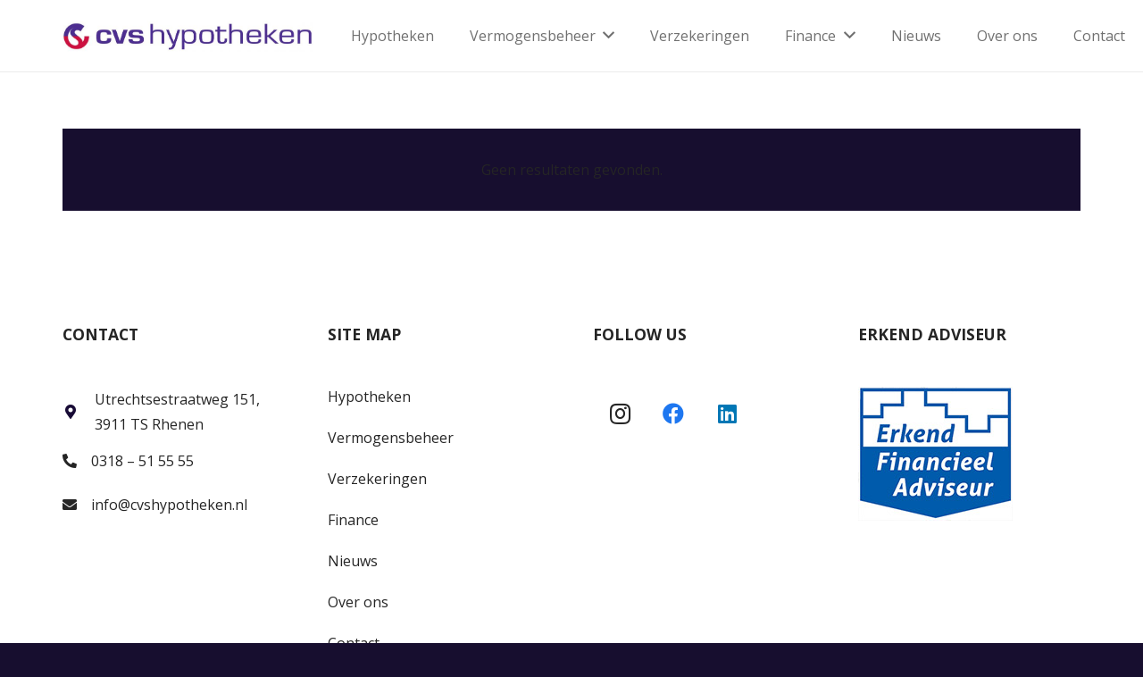

--- FILE ---
content_type: application/x-javascript
request_url: https://consentcdn.cookiebot.com/consentconfig/aa140a02-595d-4e42-a1ea-8221d9bda2b0/cvshypotheken.nl/configuration.js
body_size: 171
content:
CookieConsent.configuration.tags.push({id:97552023,type:"script",tagID:"",innerHash:"",outerHash:"",tagHash:"13692692159764",url:"https://consent.cookiebot.com/uc.js",resolvedUrl:"https://consent.cookiebot.com/uc.js",cat:[1]});CookieConsent.configuration.tags.push({id:97552025,type:"script",tagID:"",innerHash:"",outerHash:"",tagHash:"16862670885476",url:"https://www.googletagmanager.com/gtag/js?id=G-41DMFT6DCV",resolvedUrl:"https://www.googletagmanager.com/gtag/js?id=G-41DMFT6DCV",cat:[4]});CookieConsent.configuration.tags.push({id:97552026,type:"script",tagID:"",innerHash:"",outerHash:"",tagHash:"2921708440090",url:"https://www.advieskeus.nl/content/banner/4fb25cae-5403-4f38-9b91-0e1e27b5b27a/score/AfAcDBAEQAAEgASABIBURY20taGFrZS12YW4tc2NodXBwZW4AAA/",resolvedUrl:"https://www.advieskeus.nl/content/banner/4fb25cae-5403-4f38-9b91-0e1e27b5b27a/score/AfAcDBAEQAAEgASABIBURY20taGFrZS12YW4tc2NodXBwZW4AAA/",cat:[1,5]});

--- FILE ---
content_type: application/x-javascript; charset=utf-8
request_url: https://consent.cookiebot.com/aa140a02-595d-4e42-a1ea-8221d9bda2b0/cc.js?renew=false&referer=www.cvshypotheken.nl&dnt=false&init=false
body_size: 215
content:
if(console){var cookiedomainwarning='Error: The domain WWW.CVSHYPOTHEKEN.NL is not authorized to show the cookie banner for domain group ID aa140a02-595d-4e42-a1ea-8221d9bda2b0. Please add it to the domain group in the Cookiebot Manager to authorize the domain.';if(typeof console.warn === 'function'){console.warn(cookiedomainwarning)}else{console.log(cookiedomainwarning)}};

--- FILE ---
content_type: text/javascript
request_url: https://www.advieskeus.nl/content/banner/4fb25cae-5403-4f38-9b91-0e1e27b5b27a/score/AfAcDBAEQAAEgASABIBURY20taGFrZS12YW4tc2NodXBwZW4AAA/
body_size: 336
content:
document.writeln('<iframe frameborder="0" height="220" marginheight="0" marginwidth="0" name="AdvieskeuzeBannerscore" scrolling="no" src="https://www.advieskeuze.nl/go/banner?id=4fb25cae-5403-4f38-9b91-0e1e27b5b27a&amp;slug=score&amp;properties=AfAcDBAEQAAEgASABIBURY20taGFrZS12YW4tc2NodXBwZW4AAA" width="130"></iframe>');

--- FILE ---
content_type: text/javascript
request_url: https://www.advieskeus.nl/content/banner/4fb25cae-5403-4f38-9b91-0e1e27b5b27a/score/AfAcDBAEQAAEgASABIBURY20taGFrZS12YW4tc2NodXBwZW4AAA/
body_size: -77
content:
document.writeln('<iframe frameborder="0" height="220" marginheight="0" marginwidth="0" name="AdvieskeuzeBannerscore" scrolling="no" src="https://www.advieskeuze.nl/go/banner?id=4fb25cae-5403-4f38-9b91-0e1e27b5b27a&amp;slug=score&amp;properties=AfAcDBAEQAAEgASABIBURY20taGFrZS12YW4tc2NodXBwZW4AAA" width="130"></iframe>');